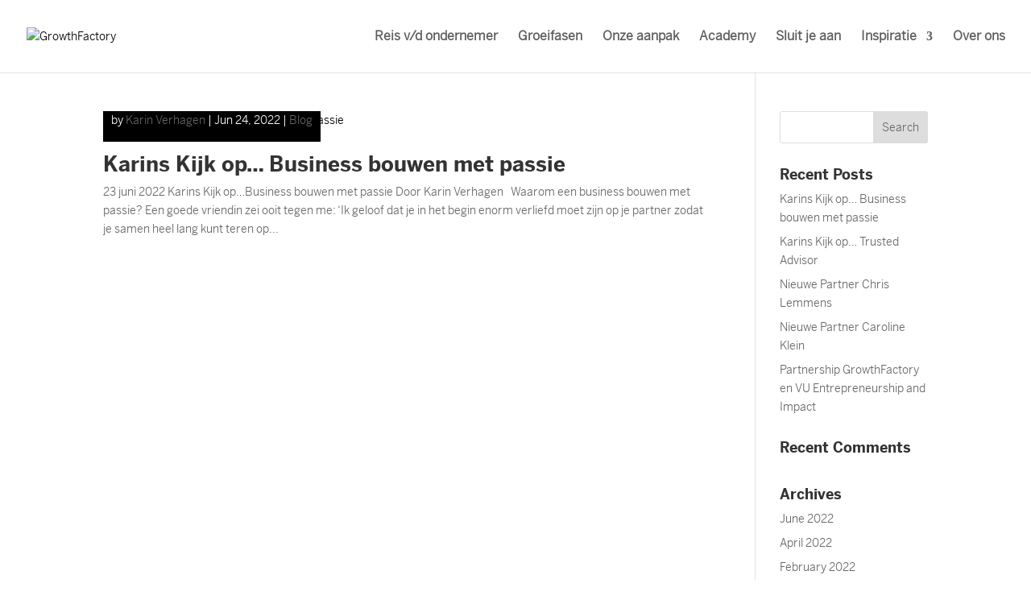

--- FILE ---
content_type: text/css
request_url: https://cloud.typenetwork.com/projects/3311/fontface.css/
body_size: 263
content:
/* This CSS resource incorporates links to font software which is the
   valuable copyrighted property of Type Network, Inc. and/or their
   suppliers. You may not attempt to copy, install, redistribute,
   convert, modify or reverse engineer this font software. Please
   contact Type Network with any questions: www.typenetwork.com */

  
@font-face {
font-family: "Benton Sans Bd";
font-weight: normal; 
font-style: normal; 
font-display: swap; 


src: url("//fastly-cloud.typenetwork.com/projects/3311/864_vdef_emp_4125.woff2?ddc0ee1b29f22d0bf691ca97fc73962a4cad3c8e") format("woff2"),
     url("//fastly-cloud.typenetwork.com/projects/3311/864_vdef_emp_4125.woff?ddc0ee1b29f22d0bf691ca97fc73962a4cad3c8e") format("woff");

}
		
	 
@font-face {
font-family: "Benton Sans Bk";
font-weight: normal; 
font-style: normal; 
font-display: swap; 


src: url("//fastly-cloud.typenetwork.com/projects/3311/85e_vdef_emp_4126.woff2?ddc0ee1b29f22d0bf691ca97fc73962a4cad3c8e") format("woff2"),
     url("//fastly-cloud.typenetwork.com/projects/3311/85e_vdef_emp_4126.woff?ddc0ee1b29f22d0bf691ca97fc73962a4cad3c8e") format("woff");

}


--- FILE ---
content_type: text/plain
request_url: https://www.google-analytics.com/j/collect?v=1&_v=j102&a=1947764344&t=pageview&_s=1&dl=https%3A%2F%2Fwww.growthfactory.nl%2F2022%2F06%2F&ul=en-us%40posix&dt=June%202022%20-%20GrowthFactory&sr=1280x720&vp=1280x720&_u=YEBAAEABAAAAACAAI~&jid=217840268&gjid=35747062&cid=550467269.1768954495&tid=UA-64657025-1&_gid=948819468.1768954495&_r=1&_slc=1&gtm=45He61g1h1n81PWVKTXTza200&gcd=13l3l3l3l1l1&dma=0&tag_exp=103116026~103200004~104527906~104528500~104684208~104684211~105391253~115616986~115938466~115938468~116682877~117041588&z=1999479988
body_size: -451
content:
2,cG-7TGHK62N0C

--- FILE ---
content_type: application/javascript
request_url: https://prism.app-us1.com/?a=799182241&u=https%3A%2F%2Fwww.growthfactory.nl%2F2022%2F06%2F
body_size: 132
content:
window.visitorGlobalObject=window.visitorGlobalObject||window.prismGlobalObject;window.visitorGlobalObject.setVisitorId('e65d7fa6-0445-42ff-a8ec-cbdfb5a3496a', '799182241');window.visitorGlobalObject.setWhitelistedServices('', '799182241');